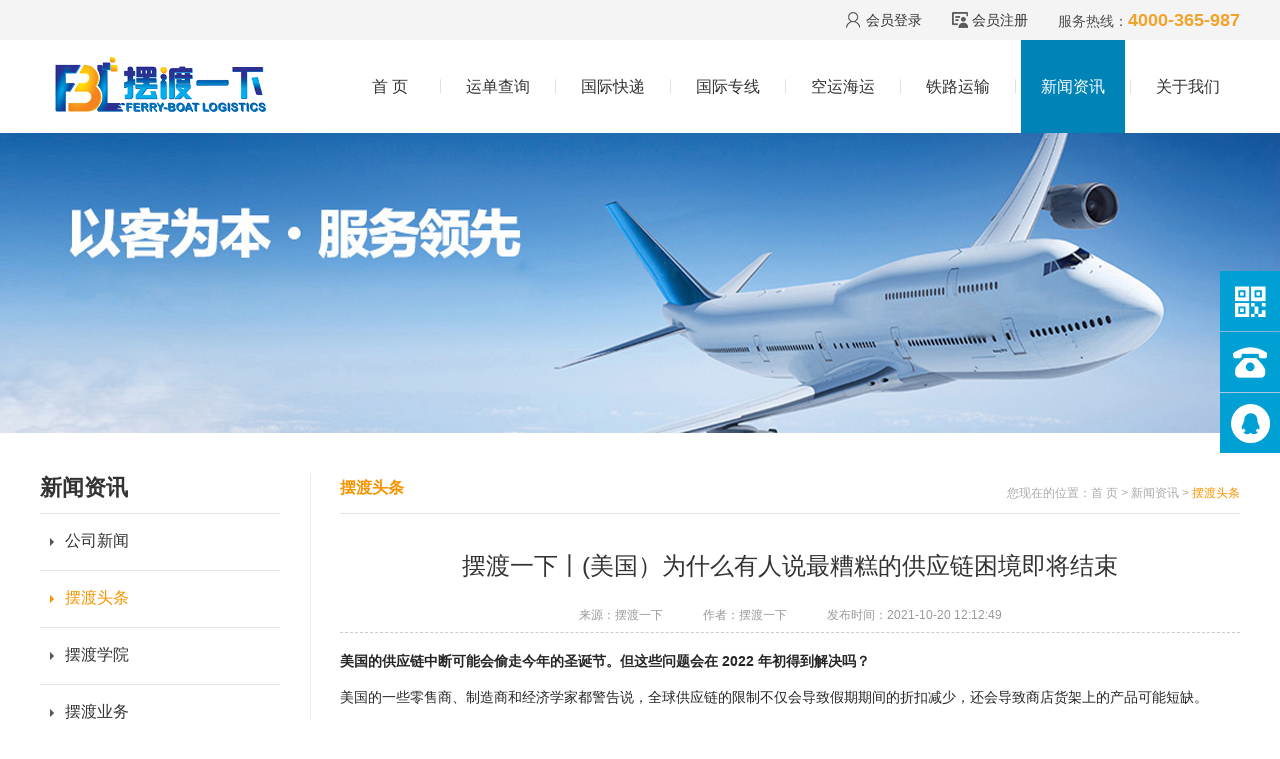

--- FILE ---
content_type: text/html;charset=UTF-8
request_url: http://ferryboatlogistics.com/news_detail.php?id=135&cid=2&page=1
body_size: 11542
content:
<!doctype html>
<html>
<head>
<meta charset="utf-8">
<meta name="renderer" content="webkit">
<meta http-equiv="X-UA-Compatible" content="IE=edge,chrome=1">
<title>摆渡一下丨(美国）为什么有人说最糟糕的供应链困境即将结束 - 新闻资讯 - 深圳市摆渡一下物流有限公司</title>
<meta name="keywords" content="摆渡一下丨(美国）为什么有人说最糟糕的供应链困境即将结束 - 深圳跨境电商物流_FBA头程,FBA海运,FBA空运,国际快递,美国专线小包,欧洲专线_摆渡一下">
<meta name="description" content="摆渡一下丨(美国）为什么有人说最糟糕的供应链困境即将结束 - 深圳市摆渡一下物流有限公司,是一家致力于服务中国跨境电商的物流公司,专注FBA头程,国际快递,美国专线,欧洲专线,为卖家提供专业便捷的物流方案,省心靠谱就找摆渡一下">
<meta name="format-detection" content="telephone=no">
<link type="text/css" rel="stylesheet" href="css/style_cn.css?v=1767627775">
<script type="text/javascript" src="jquery/jquery-fy.js"></script>
<script type="text/javascript" src="jquery/jquery.easing.1.3.js"></script>
<script type="text/javascript" src="inc/global.js?v=1767627775"></script>
</head>
<body>
<div id="main">
	<div id="header_top_blk">
<div id="header_top"><ul><li id="header_top_login"><a href="http://bdyx.itdida.com/" target="_blank">会员登录</a></li><li id="header_top_reg"><a href="http://bdyx.itdida.com/" target="_blank">会员注册</a></li><li>服务热线：<strong>4000-365-987</strong></li></ul></div>
</div>
<div id="header_blk">
<div id="header">
	<a href="./"><img src="images/logo.png" id="logo" alt="深圳市摆渡一下物流有限公司"></a>
	<ul id="nav"><li><a href="./" class="nav_out">首 页</a></li><li><a href="track.php" class="nav_out">运单查询</a></li><li><a href="business.php?cid=1" class="nav_out">国际快递</a><p><a href="business.php?cid=1&id=1">DHL</a><a href="business.php?cid=1&id=2">Fedex</a><a href="business.php?cid=1&id=3">Ups</a></p></li><li><a href="business.php?cid=2" class="nav_out">国际专线</a><p><a href="business.php?cid=2&id=6">美国空加派</a><a href="business.php?cid=2&id=7">欧洲空加派</a><a href="business.php?cid=2&id=8">澳洲空加派</a><a href="business.php?cid=2&id=9">加拿大空加派</a><a href="business.php?cid=2&id=22">英国VAT空运</a><a href="business.php?cid=2&id=24">阿联酋专线</a></p></li><li><a href="business.php?cid=3" class="nav_out">空运海运</a><p><a href="business.php?cid=3&id=10">美森快船</a><a href="business.php?cid=3&id=11">盐田快船</a><a href="business.php?cid=3&id=23">欧洲-海加派</a></p></li><li><a href="business.php?cid=4" class="nav_out">铁路运输</a><p></p></li><li><a href="news.php" class="nav_out">新闻资讯</a><p><a href="news.php?cid=1">公司新闻</a><a href="news.php?cid=2">摆渡头条</a><a href="news.php?cid=3">摆渡学院</a><a href="news.php?cid=4">摆渡业务</a></p></li><li><a href="aboutus.php" class="nav_out">关于我们</a><p><a href="aboutus.php?id=1">公司简介</a><a href="aboutus.php?id=2">联系我们</a><a href="aboutus.php?id=3">合作伙伴</a><a href="aboutus.php?id=4">企业风采</a></p></li></ul></div>
</div>
<script type="text/javascript">
$(function(){
	try{
		var current=6;
		$(".nav_out,.nav_over").attr("class","nav_out").eq(current).attr("class","nav_over");
	}catch(e){
	}
	$("#nav li").hover(function(){$(this).find("p").show();},function(){$(this).find("p").hide();});
});
</script>
<div style="min-width:1200px;height:300px;background:url(uploadfiles/20200322-233228.jpg) no-repeat center top;"></div>	<div id="content">
		<div id="left"><h2 class="left_title">新闻资讯</h2><dl class="left_menu"><dd><a href="news.php?cid=1">公司新闻</a></dd><dd><a href="news.php?cid=2" class="left_menu_cur">摆渡头条</a></dd><dd><a href="news.php?cid=3">摆渡学院</a></dd><dd><a href="news.php?cid=4">摆渡业务</a></dd></dl></div>
		<div id="right">
			<div id="title_cur"><h2>摆渡头条</h2>您现在的位置：<a href="./">首 页</a>&nbsp;>&nbsp;<a href="news.php">新闻资讯</a>&nbsp;>&nbsp;<a href="news.php?cid=2"><strong>摆渡头条</strong></a></div><h1 id="news_title">摆渡一下丨(美国）为什么有人说最糟糕的供应链困境即将结束</h1><div id="news_info">来源：摆渡一下<span></span>作者：摆渡一下<span></span>发布时间：2021-10-20 12:12:49</div><div class="editorc_box"><div class="editorc editorc_tbe"><p data-from-paste="1" style="line-height:1.5;"><span style="font-size:14px;"><span data-diagnose-id="ba0066aca5f648f6fe353ab465472785" style="margin: 0px; padding: 0px; border: 0px; outline: 0px; vertical-align: baseline; background: transparent; max-width: 100%; box-sizing: border-box; font-weight: 700; color: rgb(51, 51, 51);"><span data-diagnose-id="42df232bd139aecd1384eb99eeb68bf7" data-from-paste="1" style="margin: 0px; padding: 0px; border: 0px; outline: 0px; vertical-align: baseline; background: rgb(254, 254, 254); overflow-wrap: break-word; word-break: break-all; max-width: 100%; box-sizing: border-box; color: rgb(38, 38, 38); letter-spacing: 0px;"><span data-diagnose-id="3b74a1e1096d95bb7de7671735b8f1be" data-from-paste="1" style="margin: 0px; padding: 0px; border: 0px; outline: 0px; vertical-align: baseline; background: transparent; overflow-wrap: break-word; word-break: break-all; max-width: 100%; box-sizing: border-box;"><span data-diagnose-id="63a31bcd65b4dba2cef3d5535e4c0a9f" style="margin: 0px; padding: 0px; border: 0px; outline: 0px; vertical-align: baseline; background: rgb(255, 255, 255); max-width: 100%; box-sizing: border-box; color: rgb(51, 51, 51);"><span data-diagnose-id="e5965efed95be41f4b278ec69cbc3142" data-from-paste="1" style="margin: 0px; padding: 0px; border: 0px; outline: 0px; vertical-align: baseline; background: rgb(254, 254, 254); overflow-wrap: break-word; word-break: break-all; max-width: 100%; box-sizing: border-box; color: rgb(38, 38, 38); letter-spacing: 0px;"><span data-diagnose-id="6700c7213e36aa68743fe36a87c43822" data-from-paste="1" style="margin: 0px; padding: 0px; border: 0px; outline: 0px; vertical-align: baseline; background: transparent; overflow-wrap: break-word; word-break: break-all; max-width: 100%; box-sizing: border-box;">美国的</span></span><span data-diagnose-id="03e3706b142a879c9eab0a10f9b47531" data-from-paste="1" style="margin: 0px; padding: 0px; border: 0px; outline: 0px; vertical-align: baseline; background: transparent; overflow-wrap: break-word; word-break: break-all; max-width: 100%; box-sizing: border-box;"><span data-diagnose-id="eb7d23d5cef237fe29b322678d88bc46" data-from-paste="1" style="margin: 0px; padding: 0px; border: 0px; outline: 0px; vertical-align: baseline; background: rgb(254, 254, 254); overflow-wrap: break-word; word-break: break-all; max-width: 100%; box-sizing: border-box; color: rgb(38, 38, 38); letter-spacing: 0px;"><span data-diagnose-id="ad2490795e08fa939c615bdb286ff9c9" data-from-paste="1" style="margin: 0px; padding: 0px; border: 0px; outline: 0px; vertical-align: baseline; background: transparent; overflow-wrap: break-word; word-break: break-all; max-width: 100%; box-sizing: border-box;">供应链中断</span></span></span><span data-diagnose-id="4c3fe9e19ebbdb9460c3508fc6e32d66" data-from-paste="1" style="margin: 0px; padding: 0px; border: 0px; outline: 0px; vertical-align: baseline; background: rgb(254, 254, 254); overflow-wrap: break-word; word-break: break-all; max-width: 100%; box-sizing: border-box; color: rgb(38, 38, 38); letter-spacing: 0px;"><span data-diagnose-id="69dd634c15a0c688f4d77d757e109e63" data-from-paste="1" style="margin: 0px; padding: 0px; border: 0px; outline: 0px; vertical-align: baseline; background: transparent; overflow-wrap: break-word; word-break: break-all; max-width: 100%; box-sizing: border-box;">可能会偷走今年的圣诞节。但这些问题会在</span><span data-diagnose-id="3b34738bcc3bbbb1d0c2c7b95be34d83" data-fake="1" data-from-paste="1" style="margin: 0px; padding: 0px; border: 0px; outline: 0px; vertical-align: baseline; background: transparent; overflow-wrap: break-word; word-break: break-all; max-width: 100%; box-sizing: border-box;">&nbsp;2022 年初得到解决吗？</span></span></span></span></span></span></span></p>

<p data-from-paste="1" style="line-height:1.5;"><span style="font-size:14px;"><span data-diagnose-id="7bb6decea6e89c87c11561d22a13311c" data-from-paste="1" style="margin: 0px; padding: 0px; border: 0px; outline: 0px; vertical-align: baseline; background: transparent; overflow-wrap: break-word; word-break: break-all; max-width: 100%; box-sizing: border-box; color: rgb(38, 38, 38); letter-spacing: 0px;"><span data-diagnose-id="3ac3ee74937fef32e784d6430a18f717" data-from-paste="1" style="margin: 0px; padding: 0px; border: 0px; outline: 0px; vertical-align: baseline; background: transparent; overflow-wrap: break-word; word-break: break-all; max-width: 100%; box-sizing: border-box;">美国的一些零售商、制造商和经济学家都警告说，</span></span><span data-diagnose-id="204671eb09577e47ac2acee6f339c8bb" data-from-paste="1" style="margin: 0px; padding: 0px; border: 0px; outline: 0px; vertical-align: baseline; background: transparent; overflow-wrap: break-word; word-break: break-all; max-width: 100%; box-sizing: border-box;"><span data-diagnose-id="305d6675af03753fc87f7856e0f9505a" data-from-paste="1" style="margin: 0px; padding: 0px; border: 0px; outline: 0px; vertical-align: baseline; background: transparent; overflow-wrap: break-word; word-break: break-all; max-width: 100%; box-sizing: border-box; color: rgb(38, 38, 38); letter-spacing: 0px;"><span data-diagnose-id="d0e1f139fe39eaca1d642873de0c0466" data-from-paste="1" style="margin: 0px; padding: 0px; border: 0px; outline: 0px; vertical-align: baseline; background: transparent; overflow-wrap: break-word; word-break: break-all; max-width: 100%; box-sizing: border-box;">全球供应链的限制</span></span></span><span data-diagnose-id="cb1d28481cc9f61f2c61df8d9415a161" data-from-paste="1" style="margin: 0px; padding: 0px; border: 0px; outline: 0px; vertical-align: baseline; background: transparent; overflow-wrap: break-word; word-break: break-all; max-width: 100%; box-sizing: border-box; color: rgb(38, 38, 38); letter-spacing: 0px;"><span data-diagnose-id="02bb331ed40d16209fee3061a67de9da" data-from-paste="1" style="margin: 0px; padding: 0px; border: 0px; outline: 0px; vertical-align: baseline; background: transparent; overflow-wrap: break-word; word-break: break-all; max-width: 100%; box-sizing: border-box;">不仅会导致假期期间的</span></span><span data-diagnose-id="25f98e93735a2ec457d737b0b95b440d" data-from-paste="1" style="margin: 0px; padding: 0px; border: 0px; outline: 0px; vertical-align: baseline; background: transparent; overflow-wrap: break-word; word-break: break-all; max-width: 100%; box-sizing: border-box;"><span data-diagnose-id="8aef8ef307c34f2cf7618e5bb5a2b0c1" data-from-paste="1" style="margin: 0px; padding: 0px; border: 0px; outline: 0px; vertical-align: baseline; background: transparent; overflow-wrap: break-word; word-break: break-all; max-width: 100%; box-sizing: border-box; color: rgb(38, 38, 38); letter-spacing: 0px;"><span data-diagnose-id="85cf18cf640ea669917f635b86a2205b" data-from-paste="1" style="margin: 0px; padding: 0px; border: 0px; outline: 0px; vertical-align: baseline; background: transparent; overflow-wrap: break-word; word-break: break-all; max-width: 100%; box-sizing: border-box;">折扣减少</span></span></span><span data-diagnose-id="1e9ad850b35b2bb3ae39947d9a7a313e" data-from-paste="1" style="margin: 0px; padding: 0px; border: 0px; outline: 0px; vertical-align: baseline; background: transparent; overflow-wrap: break-word; word-break: break-all; max-width: 100%; box-sizing: border-box; color: rgb(38, 38, 38); letter-spacing: 0px;"><span data-diagnose-id="6a3f7735cb751a29236a0560626c00d8" data-from-paste="1" style="margin: 0px; padding: 0px; border: 0px; outline: 0px; vertical-align: baseline; background: transparent; overflow-wrap: break-word; word-break: break-all; max-width: 100%; box-sizing: border-box;">，还会导致商店货架上的产品可能短缺。</span></span></span></p>

<p data-from-paste="1" style="line-height:1.5;"><span style="font-size:14px;"><span data-diagnose-id="fe7f3f1304755a9fee6282edfeea09e2" data-from-paste="1" style="margin: 0px; padding: 0px; border: 0px; outline: 0px; vertical-align: baseline; background: transparent; overflow-wrap: break-word; word-break: break-all; max-width: 100%; box-sizing: border-box; color: rgb(38, 38, 38); letter-spacing: 0px;"><span data-diagnose-id="d19210811baa6cb675ebc02236b05917" data-from-paste="1" style="margin: 0px; padding: 0px; border: 0px; outline: 0px; vertical-align: baseline; background: transparent; overflow-wrap: break-word; word-break: break-all; max-width: 100%; box-sizing: border-box;">不过，他们一些高管和市场专家认为，最糟糕的情况可能会在短短几个月内结束。</span></span></span></p>

<p data-from-paste="1" style="line-height:1.5;"><span style="font-size:14px;"><span data-diagnose-id="0fcbc6122ea00ad57f166f4058220de6" data-from-paste="1" style="margin: 0px; padding: 0px; border: 0px; outline: 0px; vertical-align: baseline; background: transparent; overflow-wrap: break-word; word-break: break-all; max-width: 100%; box-sizing: border-box; color: rgb(38, 38, 38); letter-spacing: 0px;"><span data-diagnose-id="3fb2540256b728fca6fb95680661c62c" data-from-paste="1" style="margin: 0px; padding: 0px; border: 0px; outline: 0px; vertical-align: baseline; background: transparent; overflow-wrap: break-word; word-break: break-all; max-width: 100%; box-sizing: border-box;">摩根大通</span><span data-diagnose-id="b166dc418b67bf9c46d5732f9c1a503f" data-fake="1" data-from-paste="1" style="margin: 0px; padding: 0px; border: 0px; outline: 0px; vertical-align: baseline; background: transparent; overflow-wrap: break-word; word-break: break-all; max-width: 100%; box-sizing: border-box;">&nbsp;(&nbsp;</span></span><span data-diagnose-id="b9c16b3170a895dc043ecba41ad8f1bc" data-from-paste="1" style="margin: 0px; padding: 0px; border: 0px; outline: 0px; vertical-align: baseline; background: transparent; overflow-wrap: break-word; word-break: break-all; max-width: 100%; box-sizing: border-box;"><span data-diagnose-id="356b7243413e4417589a9971a5eaf343" data-from-paste="1" style="margin: 0px; padding: 0px; border: 0px; outline: 0px; vertical-align: baseline; background: transparent; overflow-wrap: break-word; word-break: break-all; max-width: 100%; box-sizing: border-box; color: rgb(38, 38, 38); letter-spacing: 0px;">JPM</span></span><span data-diagnose-id="d73c4446f5d7429474299e9248e9fd72" data-from-paste="1" style="margin: 0px; padding: 0px; border: 0px; outline: 0px; vertical-align: baseline; background: transparent; overflow-wrap: break-word; word-break: break-all; max-width: 100%; box-sizing: border-box; color: rgb(38, 38, 38); letter-spacing: 0px;">&nbsp;)首席执行官杰米戴蒙上周在与记者的财报电话会议上表示，到明年这个时候，</span><span data-diagnose-id="a0a05b57e6183c70f3cec2bda29df068" data-from-paste="1" style="margin: 0px; padding: 0px; border: 0px; outline: 0px; vertical-align: baseline; background: transparent; overflow-wrap: break-word; word-break: break-all; max-width: 100%; box-sizing: border-box;"><span data-diagnose-id="f0a09483f0b006ed5ba7e03c7a194a4d" data-from-paste="1" style="margin: 0px; padding: 0px; border: 0px; outline: 0px; vertical-align: baseline; background: transparent; overflow-wrap: break-word; word-break: break-all; max-width: 100%; box-sizing: border-box; color: rgb(38, 38, 38); letter-spacing: 0px;"><span data-diagnose-id="df4aa0e751371017a4bfff7fee7d4c4d" data-from-paste="1" style="margin: 0px; padding: 0px; border: 0px; outline: 0px; vertical-align: baseline; background: transparent; overflow-wrap: break-word; word-break: break-all; max-width: 100%; box-sizing: border-box;">供应链困境将成为遥远的记忆</span></span></span><span data-diagnose-id="54fad8a8633ffec15dfbc52006b3e27e" data-from-paste="1" style="margin: 0px; padding: 0px; border: 0px; outline: 0px; vertical-align: baseline; background: transparent; overflow-wrap: break-word; word-break: break-all; max-width: 100%; box-sizing: border-box; color: rgb(38, 38, 38); letter-spacing: 0px;"><span data-diagnose-id="339f22b244fdfa80939de957656c093e" data-from-paste="1" style="margin: 0px; padding: 0px; border: 0px; outline: 0px; vertical-align: baseline; background: transparent; overflow-wrap: break-word; word-break: break-all; max-width: 100%; box-sizing: border-box;">。</span></span></span></p>

<p data-from-paste="1" style="line-height:1.5;"><span style="font-size:14px;"><span data-diagnose-id="5718f59a7b516e3482270fcfbef27f6d" data-from-paste="1" style="margin: 0px; padding: 0px; border: 0px; outline: 0px; vertical-align: baseline; background: transparent; overflow-wrap: break-word; word-break: break-all; max-width: 100%; box-sizing: border-box; color: rgb(38, 38, 38); letter-spacing: 0px;"><span data-diagnose-id="7f227a4cafefb778bf3a136e3a8fb653" data-from-paste="1" style="margin: 0px; padding: 0px; border: 0px; outline: 0px; vertical-align: baseline; background: transparent; overflow-wrap: break-word; word-break: break-all; max-width: 100%; box-sizing: border-box;">戴蒙说：</span><span data-diagnose-id="e42e300e3070b3e4920862150f0b40d3" data-fake="1" data-from-paste="1" style="margin: 0px; padding: 0px; border: 0px; outline: 0px; vertical-align: baseline; background: transparent; overflow-wrap: break-word; word-break: break-all; max-width: 100%; box-sizing: border-box;">&ldquo;从现在起一年后，我们很有可能根本不会谈论供应链。&rdquo;</span></span></span></p>

<p data-from-paste="1" style="line-height:1.5;"><span style="font-size:14px;"><span data-diagnose-id="16d6cf991afb420cc48b626de0cf55ab" style="margin: 0px; padding: 0px; border: 0px; outline: 0px; vertical-align: baseline; background: transparent; max-width: 100%; box-sizing: border-box; font-weight: 700; color: rgb(51, 51, 51);"><span data-diagnose-id="ea68c70e4e954992db47a5c23ce40daa" data-from-paste="1" style="margin: 0px; padding: 0px; border: 0px; outline: 0px; vertical-align: baseline; background: rgb(254, 254, 254); overflow-wrap: break-word; word-break: break-all; max-width: 100%; box-sizing: border-box; color: rgb(38, 38, 38); letter-spacing: 0px;"><span data-diagnose-id="0e692dfc8f093cfb45b926358e53db22" data-from-paste="1" style="margin: 0px; padding: 0px; border: 0px; outline: 0px; vertical-align: baseline; background: transparent; overflow-wrap: break-word; word-break: break-all; max-width: 100%; box-sizing: border-box;">其他人指出，主要公司和运输运营商也在采取措施缓解这些问题。</span></span></span></span></p>

<p data-from-paste="1" style="line-height:1.5;"><span style="font-size:14px;"><span data-diagnose-id="85fd4567e3dc4736da6cb5d6d635a12b" data-from-paste="1" style="margin: 0px; padding: 0px; border: 0px; outline: 0px; vertical-align: baseline; background: rgb(254, 254, 254); overflow-wrap: break-word; word-break: break-all; max-width: 100%; box-sizing: border-box; color: rgb(38, 38, 38); letter-spacing: 0px;">Natixis Investment Managers 的投资组合策略师 Jack Janasiewicz 在一封电子邮件中指出，丰田 (&nbsp;</span><span data-diagnose-id="c9883171311fd612db6801fc8f391418" data-from-paste="1" style="margin: 0px; padding: 0px; border: 0px; outline: 0px; vertical-align: baseline; background: rgb(254, 254, 254); overflow-wrap: break-word; word-break: break-all; max-width: 100%; box-sizing: border-box; color: rgb(38, 38, 38); letter-spacing: 0px;"><span data-diagnose-id="b95d663cd4b31f79177914020dabba94" data-from-paste="1" style="margin: 0px; padding: 0px; border: 0px; outline: 0px; vertical-align: baseline; background: transparent; overflow-wrap: break-word; word-break: break-all; max-width: 100%; box-sizing: border-box;">TM )、三星 ( SSNLF )和英特尔 ( INTC )等巨头计划在今年最后几个月提高产量，部分原因是关键组件的可用性增加。</span></span></span></p>

<p data-from-paste="1" style="line-height:1.5;"><span style="font-size:14px;"><span data-diagnose-id="f1ba4d7820654dc114e66ca63bb76b6c" data-from-paste="1" style="margin: 0px; padding: 0px; border: 0px; outline: 0px; vertical-align: baseline; background: transparent; overflow-wrap: break-word; word-break: break-all; max-width: 100%; box-sizing: border-box; color: rgb(38, 38, 38); letter-spacing: 0px;"><span data-diagnose-id="2524838fb9fd207b050e5c7ef5a35fa3" data-from-paste="1" style="margin: 0px; padding: 0px; border: 0px; outline: 0px; vertical-align: baseline; background: transparent; overflow-wrap: break-word; word-break: break-all; max-width: 100%; box-sizing: border-box;">长滩和洛杉矶等主要港口现在也希望保持</span><span data-diagnose-id="a4e161a03284fd8963fd47a49787e377" data-fake="1" data-from-paste="1" style="margin: 0px; padding: 0px; border: 0px; outline: 0px; vertical-align: baseline; background: transparent; overflow-wrap: break-word; word-break: break-all; max-width: 100%; box-sizing: border-box;">&nbsp;24/7 全天候开放，以应对供应链瓶颈。</span></span></span></p>

<p data-from-paste="1" style="line-height:1.5;"><span style="font-size:14px;"><span data-diagnose-id="2ba63c36b48799dbbedce9655a9ce3a3" data-from-paste="1" style="margin: 0px; padding: 0px; border: 0px; outline: 0px; vertical-align: baseline; background: transparent; overflow-wrap: break-word; word-break: break-all; max-width: 100%; box-sizing: border-box; color: rgb(38, 38, 38); letter-spacing: 0px;"><span data-diagnose-id="fc633b708622f1b7bd4ddde0e0bb12e6" data-from-paste="1" style="margin: 0px; padding: 0px; border: 0px; outline: 0px; vertical-align: baseline; background: transparent; overflow-wrap: break-word; word-break: break-all; max-width: 100%; box-sizing: border-box;">花旗分析师</span><span data-diagnose-id="5a3d0cfd2137a8c40504e7b4e1192c45" data-fake="1" data-from-paste="1" style="margin: 0px; padding: 0px; border: 0px; outline: 0px; vertical-align: baseline; background: transparent; overflow-wrap: break-word; word-break: break-all; max-width: 100%; box-sizing: border-box;">&nbsp;Christian Wetherbee 在上周的一份报告中表示：&ldquo;拥堵问题可能已经过去，流动性和交易量可能会更大。&rdquo; &ldquo;这在美国和亚洲港口缓解拥堵的早期迹象中很明显。&rdquo;</span></span></span></p>

<p data-from-paste="1" style="line-height:1.5;"><span style="font-size:14px;"><span data-diagnose-id="278d5ba9c99d8f343ea92d4fd801700f" data-from-paste="1" style="margin: 0px; padding: 0px; border: 0px; outline: 0px; vertical-align: baseline; background: transparent; overflow-wrap: break-word; word-break: break-all; max-width: 100%; box-sizing: border-box; color: rgb(38, 38, 38); letter-spacing: 0px;"><span data-diagnose-id="e4aefb76df4d8a938232f961bdb1579a" data-from-paste="1" style="margin: 0px; padding: 0px; border: 0px; outline: 0px; vertical-align: baseline; background: transparent; overflow-wrap: break-word; word-break: break-all; max-width: 100%; box-sizing: border-box;">与此同时，沃尔玛</span><span data-diagnose-id="ba149b1e6edfff244f368a43523f3a79" data-fake="1" data-from-paste="1" style="margin: 0px; padding: 0px; border: 0px; outline: 0px; vertical-align: baseline; background: transparent; overflow-wrap: break-word; word-break: break-all; max-width: 100%; box-sizing: border-box;">&nbsp;(&nbsp;</span></span><span data-diagnose-id="ee73b9e9d727666e78e3640f98529c2e" data-from-paste="1" style="margin: 0px; padding: 0px; border: 0px; outline: 0px; vertical-align: baseline; background: transparent; overflow-wrap: break-word; word-break: break-all; max-width: 100%; box-sizing: border-box;"><span data-diagnose-id="3240caf1bbaea34a45adb570bad632ca" data-from-paste="1" style="margin: 0px; padding: 0px; border: 0px; outline: 0px; vertical-align: baseline; background: transparent; overflow-wrap: break-word; word-break: break-all; max-width: 100%; box-sizing: border-box; color: rgb(38, 38, 38); letter-spacing: 0px;">WMT</span></span><span data-diagnose-id="26e7a516d28e52830a412f1d4b965652" data-from-paste="1" style="margin: 0px; padding: 0px; border: 0px; outline: 0px; vertical-align: baseline; background: transparent; overflow-wrap: break-word; word-break: break-all; max-width: 100%; box-sizing: border-box; color: rgb(38, 38, 38); letter-spacing: 0px;">&nbsp;)、塔吉特 (&nbsp;</span><span data-diagnose-id="19b8cf0b568f8a4156693f7a8ad3833e" data-from-paste="1" style="margin: 0px; padding: 0px; border: 0px; outline: 0px; vertical-align: baseline; background: transparent; overflow-wrap: break-word; word-break: break-all; max-width: 100%; box-sizing: border-box;"><span data-diagnose-id="9a82a380995e9e91a0e461877580f747" data-from-paste="1" style="margin: 0px; padding: 0px; border: 0px; outline: 0px; vertical-align: baseline; background: transparent; overflow-wrap: break-word; word-break: break-all; max-width: 100%; box-sizing: border-box; color: rgb(38, 38, 38); letter-spacing: 0px;">TGT</span></span><span data-diagnose-id="a974e0138ddaf815a99728635423f19c" data-from-paste="1" style="margin: 0px; padding: 0px; border: 0px; outline: 0px; vertical-align: baseline; background: transparent; overflow-wrap: break-word; word-break: break-all; max-width: 100%; box-sizing: border-box; color: rgb(38, 38, 38); letter-spacing: 0px;">&nbsp;)、联邦快递 (&nbsp;</span><span data-diagnose-id="5e1f3f14da6be62ade0e60195244cbb3" data-from-paste="1" style="margin: 0px; padding: 0px; border: 0px; outline: 0px; vertical-align: baseline; background: transparent; overflow-wrap: break-word; word-break: break-all; max-width: 100%; box-sizing: border-box;"><span data-diagnose-id="7d917c2c79165581a52201f524bd074f" data-from-paste="1" style="margin: 0px; padding: 0px; border: 0px; outline: 0px; vertical-align: baseline; background: transparent; overflow-wrap: break-word; word-break: break-all; max-width: 100%; box-sizing: border-box; color: rgb(38, 38, 38); letter-spacing: 0px;">FDX</span></span><span data-diagnose-id="22f2ebdab6cbab240e17593c24ded41b" data-from-paste="1" style="margin: 0px; padding: 0px; border: 0px; outline: 0px; vertical-align: baseline; background: transparent; overflow-wrap: break-word; word-break: break-all; max-width: 100%; box-sizing: border-box; color: rgb(38, 38, 38); letter-spacing: 0px;">&nbsp;)和UPS (&nbsp;</span><span data-diagnose-id="bc793a6b121ad24741b01129523de116" data-from-paste="1" style="margin: 0px; padding: 0px; border: 0px; outline: 0px; vertical-align: baseline; background: transparent; overflow-wrap: break-word; word-break: break-all; max-width: 100%; box-sizing: border-box;"><span data-diagnose-id="d3c4fa7420c1faaa4e2e927a0fa90798" data-from-paste="1" style="margin: 0px; padding: 0px; border: 0px; outline: 0px; vertical-align: baseline; background: transparent; overflow-wrap: break-word; word-break: break-all; max-width: 100%; box-sizing: border-box; color: rgb(38, 38, 38); letter-spacing: 0px;">UPS</span></span><span data-diagnose-id="72bbf228b21ec402ae6d1ed5c96fac6f" data-from-paste="1" style="margin: 0px; padding: 0px; border: 0px; outline: 0px; vertical-align: baseline; background: transparent; overflow-wrap: break-word; word-break: break-all; max-width: 100%; box-sizing: border-box; color: rgb(38, 38, 38); letter-spacing: 0px;">&nbsp;) 的高管会见了拜登，</span><span data-diagnose-id="f46434e2b6ff8266c6228d0a634e3177" data-from-paste="1" style="margin: 0px; padding: 0px; border: 0px; outline: 0px; vertical-align: baseline; background: transparent; overflow-wrap: break-word; word-break: break-all; max-width: 100%; box-sizing: border-box;"><span data-diagnose-id="40df30c00534322cbe92634dc64b95d6" data-from-paste="1" style="margin: 0px; padding: 0px; border: 0px; outline: 0px; vertical-align: baseline; background: transparent; overflow-wrap: break-word; word-break: break-all; max-width: 100%; box-sizing: border-box; color: rgb(38, 38, 38); letter-spacing: 0px;"><span data-diagnose-id="be53d022b14e60dfb6ed17c1ad6e2f43" data-from-paste="1" style="margin: 0px; padding: 0px; border: 0px; outline: 0px; vertical-align: baseline; background: transparent; overflow-wrap: break-word; word-break: break-all; max-width: 100%; box-sizing: border-box;">试图为</span></span></span><span data-diagnose-id="dfc47e4725c4f3419e43751e5c46bfa9" data-from-paste="1" style="margin: 0px; padding: 0px; border: 0px; outline: 0px; vertical-align: baseline; background: transparent; overflow-wrap: break-word; word-break: break-all; max-width: 100%; box-sizing: border-box; color: rgb(38, 38, 38); letter-spacing: 0px;"><span data-diagnose-id="0c06413b3b28d586fd53855590f8e7ba" data-from-paste="1" style="margin: 0px; padding: 0px; border: 0px; outline: 0px; vertical-align: baseline; background: transparent; overflow-wrap: break-word; word-break: break-all; max-width: 100%; box-sizing: border-box;">影响零售商和托运人的问题</span></span><span data-diagnose-id="84c500d2bd4a768adaefd7ba6c915084" data-from-paste="1" style="margin: 0px; padding: 0px; border: 0px; outline: 0px; vertical-align: baseline; background: transparent; overflow-wrap: break-word; word-break: break-all; max-width: 100%; box-sizing: border-box;"><span data-diagnose-id="bc0acb199614f09892674569e6571f8d" data-from-paste="1" style="margin: 0px; padding: 0px; border: 0px; outline: 0px; vertical-align: baseline; background: transparent; overflow-wrap: break-word; word-break: break-all; max-width: 100%; box-sizing: border-box; color: rgb(38, 38, 38); letter-spacing: 0px;"><span data-diagnose-id="772f8cdd60e70209cf27ca5a778b373a" data-from-paste="1" style="margin: 0px; padding: 0px; border: 0px; outline: 0px; vertical-align: baseline; background: transparent; overflow-wrap: break-word; word-break: break-all; max-width: 100%; box-sizing: border-box;">寻找解决方案</span></span></span><span data-diagnose-id="930c6547d877ec5cea63a42d37862276" data-from-paste="1" style="margin: 0px; padding: 0px; border: 0px; outline: 0px; vertical-align: baseline; background: transparent; overflow-wrap: break-word; word-break: break-all; max-width: 100%; box-sizing: border-box; color: rgb(38, 38, 38); letter-spacing: 0px;"><span data-diagnose-id="02e953171503f7b3f821162876de4069" data-from-paste="1" style="margin: 0px; padding: 0px; border: 0px; outline: 0px; vertical-align: baseline; background: transparent; overflow-wrap: break-word; word-break: break-all; max-width: 100%; box-sizing: border-box;">。</span></span></span></p>

<p data-from-paste="1" style="line-height:1.5;"><span style="font-size:14px;"><span data-diagnose-id="d7d442a361412c536b90b04b5b8c1412" data-from-paste="1" style="margin: 0px; padding: 0px; border: 0px; outline: 0px; vertical-align: baseline; background: transparent; overflow-wrap: break-word; word-break: break-all; max-width: 100%; box-sizing: border-box; color: rgb(38, 38, 38); letter-spacing: 0px;">Jefferies 的分析师在最近的一份报告中表示：&ldquo;全球供应链已经变得非常薄弱。&rdquo; 但他们补充说，&ldquo;我们可能已经目睹了最糟糕的情况&rdquo;，到 2022 年上半年，&ldquo;影响可能会缓解&rdquo;。</span></span></p>

<p data-diagnose-id="97e11aaabb32a1879ca33c96185df59c" data-from-paste="1" style="line-height:1.5;"><span style="font-size:14px;">问题持续的时间可能比某些公司预期的要长</span></p>

<p data-from-paste="1" style="line-height:1.5;"><span style="font-size:14px;"><span data-diagnose-id="0e2092b1ca1d910b9622bba1f0f3f736" data-from-paste="1" style="margin: 0px; padding: 0px; border: 0px; outline: 0px; vertical-align: baseline; background: transparent; overflow-wrap: break-word; word-break: break-all; max-width: 100%; box-sizing: border-box; color: rgb(38, 38, 38); letter-spacing: 0px;"><span data-diagnose-id="262e631c7d018df70a5c9e075694ce75" data-from-paste="1" style="margin: 0px; padding: 0px; border: 0px; outline: 0px; vertical-align: baseline; background: transparent; overflow-wrap: break-word; word-break: break-all; max-width: 100%; box-sizing: border-box;">但有可能一些公司和策略师过于乐观。</span></span></span></p>

<p data-from-paste="1" style="line-height:1.5;"><span style="font-size:14px;"><span data-diagnose-id="a9a22577f289d9e89e7e6641f45e064b" style="margin: 0px; padding: 0px; border: 0px; outline: 0px; vertical-align: baseline; background: transparent; max-width: 100%; box-sizing: border-box; font-weight: 700; color: rgb(51, 51, 51);"><span data-diagnose-id="03f7a6eb0a4c3f0179d99208046290ec" data-from-paste="1" style="margin: 0px; padding: 0px; border: 0px; outline: 0px; vertical-align: baseline; background: transparent; overflow-wrap: break-word; word-break: break-all; max-width: 100%; box-sizing: border-box; color: rgb(38, 38, 38); letter-spacing: 0px;"><span data-diagnose-id="672a52f1de2e6be078e33d44d0a5d296" data-from-paste="1" style="margin: 0px; padding: 0px; border: 0px; outline: 0px; vertical-align: baseline; background: transparent; overflow-wrap: break-word; word-break: break-all; max-width: 100%; box-sizing: border-box;">由于运输延误，利润可能会受到打击。也有合理的担忧，即在可预见的未来，这些问题将导致价格上涨</span><span data-diagnose-id="58a3745786352e0e7b1e1d4c7c1891c9" data-fake="1" data-from-paste="1" style="margin: 0px; padding: 0px; border: 0px; outline: 0px; vertical-align: baseline; background: transparent; overflow-wrap: break-word; word-break: break-all; max-width: 100%; box-sizing: border-box;">&mdash;&mdash;并且一些消费者可能会因此推迟购买非必需品。</span></span></span></span></p>

<p data-from-paste="1" style="line-height:1.5;"><span style="font-size:14px;"><span data-diagnose-id="4080bacfe4efc7c9ea532d335ad5d408" style="margin: 0px; padding: 0px; border: 0px; outline: 0px; vertical-align: baseline; background: transparent; max-width: 100%; box-sizing: border-box; font-weight: 700; color: rgb(51, 51, 51);"><span data-diagnose-id="7f6f923dcf0e3fbbfe6f35398765f406" data-from-paste="1" style="margin: 0px; padding: 0px; border: 0px; outline: 0px; vertical-align: baseline; background: transparent; overflow-wrap: break-word; word-break: break-all; max-width: 100%; box-sizing: border-box; color: rgb(38, 38, 38); letter-spacing: 0px;"><span data-diagnose-id="8e72f9549e5b7e5784f0cf525e6a4d91" data-from-paste="1" style="margin: 0px; padding: 0px; border: 0px; outline: 0px; vertical-align: baseline; background: transparent; overflow-wrap: break-word; word-break: break-all; max-width: 100%; box-sizing: border-box;">更重要的是，问题不仅仅是将海外货物运送到美国。美国</span></span><span data-diagnose-id="b15c31d1ab5184979aaa49af70337e33" data-from-paste="1" style="margin: 0px; padding: 0px; border: 0px; outline: 0px; vertical-align: baseline; background: transparent; overflow-wrap: break-word; word-break: break-all; max-width: 100%; box-sizing: border-box;"><span data-diagnose-id="d3258c285e607c242d7c2241c3f387df" data-from-paste="1" style="margin: 0px; padding: 0px; border: 0px; outline: 0px; vertical-align: baseline; background: transparent; overflow-wrap: break-word; word-break: break-all; max-width: 100%; box-sizing: border-box; color: rgb(38, 38, 38); letter-spacing: 0px;"><span data-diagnose-id="4b39a2b24eff5f713ad150ced5b887c8" data-from-paste="1" style="margin: 0px; padding: 0px; border: 0px; outline: 0px; vertical-align: baseline; background: transparent; overflow-wrap: break-word; word-break: break-all; max-width: 100%; box-sizing: border-box;">国内卡车司机可能没有足够的能力</span></span></span><span data-diagnose-id="e80e5d6f057ef745a8aaf22c686a8820" data-from-paste="1" style="margin: 0px; padding: 0px; border: 0px; outline: 0px; vertical-align: baseline; background: transparent; overflow-wrap: break-word; word-break: break-all; max-width: 100%; box-sizing: border-box; color: rgb(38, 38, 38); letter-spacing: 0px;"><span data-diagnose-id="0333eeb8c6d46752e13fe9d9a7eae6eb" data-from-paste="1" style="margin: 0px; padding: 0px; border: 0px; outline: 0px; vertical-align: baseline; background: transparent; overflow-wrap: break-word; word-break: break-all; max-width: 100%; box-sizing: border-box;">来处理需要从港口到仓库和商店的所有产品。</span></span></span></span></p>

<p data-from-paste="1" style="line-height:1.5;"><span style="font-size:14px;"><span data-diagnose-id="60c45914ba522ed12b0e49abcbd3baf9" data-from-paste="1" style="margin: 0px; padding: 0px; border: 0px; outline: 0px; vertical-align: baseline; background: transparent; overflow-wrap: break-word; word-break: break-all; max-width: 100%; box-sizing: border-box; color: rgb(38, 38, 38); letter-spacing: 0px;"><span data-diagnose-id="e5bbc7a85e94325170c728040f46b5f3" data-from-paste="1" style="margin: 0px; padding: 0px; border: 0px; outline: 0px; vertical-align: baseline; background: transparent; overflow-wrap: break-word; word-break: break-all; max-width: 100%; box-sizing: border-box;">例如，欧洲乳制品和植物性食品集团达能</span><span data-diagnose-id="17ff0a6d485e29a4e99a6707dae9c909" data-fake="1" data-from-paste="1" style="margin: 0px; padding: 0px; border: 0px; outline: 0px; vertical-align: baseline; background: transparent; overflow-wrap: break-word; word-break: break-all; max-width: 100%; box-sizing: border-box;">&nbsp;(&nbsp;</span></span><span data-diagnose-id="4cb72ab306569874f77d7e0ffa348501" data-from-paste="1" style="margin: 0px; padding: 0px; border: 0px; outline: 0px; vertical-align: baseline; background: transparent; overflow-wrap: break-word; word-break: break-all; max-width: 100%; box-sizing: border-box;"><span data-diagnose-id="bf42b14d5c95928fe4169412869728d6" data-from-paste="1" style="margin: 0px; padding: 0px; border: 0px; outline: 0px; vertical-align: baseline; background: transparent; overflow-wrap: break-word; word-break: break-all; max-width: 100%; box-sizing: border-box; color: rgb(38, 38, 38); letter-spacing: 0px;">DANOY</span></span><span data-diagnose-id="3da3402686f85871ac5e8480abb23a86" data-from-paste="1" style="margin: 0px; padding: 0px; border: 0px; outline: 0px; vertical-align: baseline; background: transparent; overflow-wrap: break-word; word-break: break-all; max-width: 100%; box-sizing: border-box; color: rgb(38, 38, 38); letter-spacing: 0px;">&nbsp;)在周二与分析师的销售电话会议中警告称，未来价格将上涨。罪魁祸首：与卡车运输相关的问题。</span></span></p>

<p data-from-paste="1" style="line-height:1.5;"><span style="font-size:14px;"><span data-diagnose-id="cfff51beeb4f93fcf51c5250edd0017b" data-from-paste="1" style="margin: 0px; padding: 0px; border: 0px; outline: 0px; vertical-align: baseline; background: transparent; overflow-wrap: break-word; word-break: break-all; max-width: 100%; box-sizing: border-box; color: rgb(38, 38, 38); letter-spacing: 0px;">&ldquo;我们在今年 [下半年] 看到的通货膨胀部分是由于运输紧张。让我们非常清楚，因为我们看到美国卡车的即期费率处于创纪录的水平，&rdquo;达能首席执行官 Juergen Esser 说财务、技术和数据官员。</span></span></p>

<p data-from-paste="1" style="line-height:1.5;"><span style="font-size:14px;"><span data-diagnose-id="1713264787b0b76d7cce340872289ad2" data-from-paste="1" style="margin: 0px; padding: 0px; border: 0px; outline: 0px; vertical-align: baseline; background: rgb(254, 254, 254); overflow-wrap: break-word; word-break: break-all; max-width: 100%; box-sizing: border-box; color: rgb(38, 38, 38); letter-spacing: 0px;"><span data-diagnose-id="be203e87ef069c0dc4ef480b7039676f" data-from-paste="1" style="margin: 0px; padding: 0px; border: 0px; outline: 0px; vertical-align: baseline; background: transparent; overflow-wrap: break-word; word-break: break-all; max-width: 100%; box-sizing: border-box;">考虑到这一点，</span><span data-diagnose-id="2c07b47663adbe5f4cb676f6e9fd0819" data-fake="1" data-from-paste="1" style="margin: 0px; padding: 0px; border: 0px; outline: 0px; vertical-align: baseline; background: transparent; overflow-wrap: break-word; word-break: break-all; max-width: 100%; box-sizing: border-box;">Esser 表示达能可能会面临大约 7% 至 9% 得更高运输成本。这要么最终伤害利润率较低的投资者，要么伤害消费者，他们可能会发现自己在超市为酸奶支付更高的价格。</span></span></span></p>

<p style="margin: 0rem 0rem 0.125rem; padding-right: 0px; padding-bottom: 0px; padding-left: 0px; border: 0px; outline: 0px; font-size: 0.18rem; vertical-align: baseline; background: transparent; overflow-wrap: break-word; word-break: break-all; max-width: 100%; box-sizing: border-box; line-height: 0.27rem;">&nbsp;</p>
</div></div><div id="prevnext"><p>上一篇：<a href="news_detail.php?id=137&cid=2&page=1">摆渡一下丨UPS刚刚公布了创纪录的利润，计划在2022年提高价格</a></p><p>下一篇：<a href="news_detail.php?id=134&cid=2&page=1">摆渡一下| 供应链中断迫使白宫要求沃尔玛、UPS、联邦快递增加产量</a></p><a href="news.php?cid=2&page=1" id="prevnext_back">返回列表</a></div>		</div>
		<div class="clear"></div>
	</div>
    <div id="footer_contact_bg"><div id="footer_contact_box"><ul id="footer_nav"><li><a href="business.php?cid=1"><span>EXPRESS</span>国际快递</a></li><li><a href="business.php?cid=2"><span>AIRLIFT</span>国际专线</a></li><li><a href="business.php?cid=3"><span>SHIPPING</span>空运海运</a></li><li><a href="business.php?cid=4"><span>RAILWAY</span>铁路运输</a></li><li><a href="business.php?cid=5"><span>HELP</span>帮助中心</a></li><li><a href="aboutus.php"><span>ABOUT US</span>关于我们</a></li><li><a href="news.php"><span>NEWS</span>新闻资讯</a></li></ul><div id="footer_contact_blk"><a href="./"><img src="images/logo.png" id="footer_logo"></a><ul id="footer_contact"><li id="footer_contact_tel">24小时服务电话：<h2>4000-365-987</h2></li><li id="footer_contact_add">深圳市龙岗区坂田街道象角塘社区中浩工业城C2栋二层212室</li><li id="footer_contact_email">arienli@ferryboatlogistics.com</li></ul></div><div id="footer_partner"><h4><span>PARTNERS</span>合作伙伴</h4><ul><li><a href="https://extcall.17track.net" target="_blank"><img src="uploadfiles/20200622-143417.png"></a></li><li><a href="https://quanmaitong.com" target="_blank"><img src="uploadfiles/20230206-172621.png"></a></li></ul></div></div></div><div id="footer_blk"><div id="footer"><p style="text-align: center;"><span>版权所有：<span style="caret-color: rgb(0, 0, 0); font-size: 11pt; font-family: 宋体;">深圳市摆渡一下物流有限公司 &nbsp;</span>版权所有 Copyright 2004-2020 &nbsp;</span><a href="http://www.beian.miit.gov.cn">粤IPC备20059567</a>&nbsp;&nbsp;<a href="sitemap.xml">网站地图</a></p>
<p style="display:none;"><img src="images/loading2.gif"></p></div></div><ul id="float_os"><li id="float_os_weixin"><img src="uploadfiles/20220421-184306.jpg"></li><li id="float_os_tel"><p>4000-365-987</p></li><li id="float_os_qq"><a href="tencent://message/?uin=3008201652&site=&menu=yes"></a></li></ul></div>
</body>
</html>

--- FILE ---
content_type: text/css
request_url: http://ferryboatlogistics.com/css/style_cn.css?v=1767627775
body_size: 7406
content:
@import url("base.css");
body {font-family:"微软雅黑", "Microsoft YaHei", Verdana, Arial;color:#505050;font-size:14px;overflow-x:hidden;}
input,select,button,textarea {font-family:"微软雅黑", "Microsoft YaHei", Verdana, Arial;font-size:14px;color:#333;box-sizing:border-box;}
a:link,a:visited,a:active {color:#333;text-decoration:none;}
a:hover {color:#f69500;text-decoration:none;}
a {outline:none;-moz-outline:none;blr:expression(this.onFocus=this.blur());}
.al:hover {text-decoration:underline;}
.als a:hover {text-decoration:underline;}

/*===================================================================================*/

#main {}
#header_top_blk {height:40px;background-color:#f4f4f4;}
#header_top {position:relative;z-index:1;margin:0px auto;width:1200px;height:40px;line-height:40px;background-color:#f4f4f4;}
#header_top ul {position:absolute;top:0px;right:0px;}
#header_top ul li {float:left;margin-left:30px;height:40px;}
#header_top li strong {color:#f0a32d;font-size:18px;}
#header_top_login {padding-left:20px;background:url(../images/icon_login.png) no-repeat 0px center;}
#header_top_reg {padding-left:20px;background:url(../images/icon_reg.png) no-repeat 0px center;}

#header_blk {height:93px;background-color:#fff;}
#header {position:relative;z-index:99;margin:0px auto;width:1200px;height:93px;background-color:#fff;}
#logo {position:absolute;top:16px;left:0px;height:60px;}
#nav {position:absolute;top:0px;right:0px;height:93px;}
#nav li {float:left;position:relative;padding:0px 6px 0px 5px;height:inherit;background:url(../images/nav_line.jpg) no-repeat right center;}
#nav li:last-child {padding-right:0px;background:none;}
#nav li:last-child p {left:auto;right:0px;text-align:right;}
#nav li > a {display:block;padding:0px 20px;min-width:50px;height:inherit;font-size:16px;line-height:93px;text-align:center;}
#nav li > a.nav_over {color:#fff;background-color:#0084B7;}
#nav li:hover > a {color:#fff;background-color:#0084B7;}
#nav li p {position:absolute;top:93px;left:5px;display:none;padding:8px 0px;min-width:160px;background-color:#0084B7;}
#nav li p a {display:block;padding:5px 20px 6px 20px;color:#fff;white-space:nowrap;word-break:keep-all;}
#nav li p a:hover {text-decoration:underline;}

#banner {position:relative;z-index:1;width:100%;min-width:1200px;height:550px;overflow:hidden;}
#banner_ul {position:absolute;top:0px;left:50%;z-index:1;margin-left:-960px;width:1920px;height:550px;overflow:hidden;}
#banner_ul li {width:1920px;height:550px;text-align:center;font-size:0px;}
#banner_button {position:absolute;bottom:20px;left:0px;z-index:2;width:100%;height:14px;font-size:0px;text-align:center;}
#banner_button a {display:inline-block;margin:0px 5px;width:14px;height:14px;text-indent:100px;border-radius:50%;background-color:#666;overflow:hidden;}
#banner_button a:hover {background-color:#fb9e0f;}
#banner_button a.activeSlide {background-color:#fb9e0f;}

.wrap {margin:0px auto;width:1200px;}
#content {position:relative;margin:40px auto 0px auto;width:1200px;}
#content:after {position:absolute;top:0px;left:270px;display:block;width:1px;height:100%;content:"";background-color:#ebebeb;}
#left {float:left;width:240px;}
#right {float:right;width:900px;overflow:hidden;}
#footer_contact_bg {margin-top:40px;min-width:1200px;border-top:10px solid #eee;}
#footer_contact_box {position:relative;margin:0px auto;width:1200px;height:280px;color:#333;overflow:hidden;}
#footer_contact_blk {position:relative;height:200px;}
#footer_contact {position:absolute;top:35px;left:350px;width:300px;}
#footer_contact li {position:relative;padding-left:45px;background-repeat:no-repeat;}
#footer_contact_tel {height:50px;font-size:12px;background-image:url(../images/footer_contact_tel.png);background-position:0px 4px;}
#footer_contact_tel h2 {position:relative;top:-3px;font-size:22px;}
#footer_contact_add {margin-top:2px;height:24px;line-height:24px;background-image:url(../images/footer_contact_add.png);background-position:6px 0px;}
#footer_contact_email {margin-top:15px;height:18px;line-height:18px;background-image:url(../images/footer_contact_email.png);background-position:6px 0px;}
#footer_nav {padding:25px 0px 15px 0px;width:750px;font-size:0px;border-bottom:1px solid #ddd;}
#footer_nav li {display:inline-block;margin-right:50px;font-size:16px;vertical-align:top;}
#footer_nav li:last-child {margin-right:0;}
#footer_nav li a {color:#333;}
#footer_nav li span {display:block;color:#999;font-size:12px;}
#footer_logo {position:absolute;top:25px;left:0px;width:300px;}
#footer_qrcode {position:absolute;top:100px;left:580px;text-align:center;}
#footer_qrcode img {margin-bottom:5px;padding:8px;width:120px;height:120px;background-color:#fff;}
#footer_blk {width:100%;background-color:#303030;}
#footer {margin:0px auto;padding:15px 0px;width:1200px;color:#fff;font-size:12px;line-height:1.8;text-align:center;background-color:#303030;}
#footer a {color:#fff;}
#footer a:hover {color:#fff;}

#footer_partner {position:absolute;top:0px;right:0px;width:386px;}
#footer_partner h4 {padding:25px 0px 15px 0px;font-size:16px;font-weight:normal;border-bottom:1px solid #ddd;}
#footer_partner h4 span {display:block;color:#999;font-size:12px;}
#footer_partner ul {font-size:0px;}
#footer_partner ul li {display:inline-block;margin:10px 10px 0px 0px;width:120px;vertical-align:top;border:1px solid #ddd;}
#footer_partner ul li:nth-child(3n) {margin-right:0;}
#footer_partner ul li img {width:100%;height:50px;}

/*===================================================================================*/

#iquery_bg {background-color:#565454;}
#iquery_box {position:relative;margin:0px auto;padding:0px 0px 40px 0px;width:1200px;background-color:#565454;}
#iquery_box h2 {padding:20px 0px;color:#fff;font-size:20px;text-align:center;}
#iquery_box img {position:absolute;top:6px;right:14px;}
#iquery {position:relative;padding:0px 280px 0px 10px;height:62px;background-color:#0084B7;overflow:hidden;}
#iquery_button {position:absolute;top:0px;right:0px;width:280px;height:inherit;}
#iquery_button li {float:left;width:50%;height:inherit;color:#9c9c9c;font-size:18px;font-weight:bold;text-align:center;line-height:62px;background-color:#353436;cursor:pointer;}
#iquery_button li.active {color:#fff;background-color:#0084B7;}
#iquery_button li a {display:block;height:inherit;color:#9c9c9c;}

#iquery_track {padding:0px 15px;height:inherit;background-color:#fff;}
#iquery_track input {width:100%;height:62px;font-size:16px;border:none;}
#iquery_yf {height:inherit;}
#iquery_yf ul {height:inherit;background-color:#fff;}
#iquery_yf li {float:left;position:relative;height:inherit;box-sizing:border-box;}
#iquery_yf li select {width:100%;height:inherit;border:none;}
#iquery_yf_country {padding:0px 10px;width:194px;border-right:1px solid #a6a6a6;}
#iquery_yf_weight {padding:0px 10px;width:194px;border-right:1px solid #a6a6a6;}
#iquery_yf_weight input {width:100%;height:inherit;border:none;}
#iquery_yf_qudao {padding:0px 10px;width:179px;border-right:1px solid #a6a6a6;}
#iquery_yf_size {padding-left:90px;width:340px;height:inherit;}
#iquery_yf_size span {position:absolute;top:0px;left:15px;color:#999;line-height:62px;}
#iquery_yf_size input {margin-left:15px;width:60px;height:inherit;border:none;}

#iprocess {min-width:1200px;height:194px;background:url(../images/iprocess_bg.jpg) no-repeat center top;}

.ititle {padding-top:50px;text-align:center;}
.ititle p {font-family:Arial, Helvetica, sans-serif;font-size:18px;color:#999;}
.ititle h2 {position:relative;color:#323232;font-size:32px;}
.ititle_xt1 {position:absolute;top:50%;left:0px;display:block;margin-top:2px;width:495px;height:1px;background-color:#bcbcbc;}
.ititle_xt1:after {position:absolute;top:-4px;right:0px;display:block;width:9px;height:9px;content:"";background-color:#bcbcbc;transform:rotate(45deg);}
.ititle_xt2 {position:absolute;top:50%;right:0px;display:block;margin-top:2px;width:495px;height:1px;background-color:#bcbcbc;}
.ititle_xt2:after {position:absolute;top:-4px;left:0px;display:block;width:9px;height:9px;content:"";background-color:#bcbcbc;transform:rotate(45deg);}
.ititle h4 {margin-top:10px;color:#999;font-size:16px;font-weight:normal;}
.imore {display:block;padding-left:15px;width:150px;height:40px;font-size:16px;line-height:38px;border:1px solid #e0e0e0;background:url(../images/arrow1.png) no-repeat 120px center;}
.imore span {color:#999;}

#iproducts {margin-top:30px;font-size:0px;}
#iproducts a {position:relative;display:inline-block;margin-right:8px;width:294px;height:367px;}
#iproducts a:last-child {margin-right:0;}
#iproducts a:hover p {display:none;}
#iproducts a:hover div {display:block;}
#iproducts a img {width:100%;height:100%;}
#iproducts a p {position:absolute;top:0px;left:0px;z-index:2;width:100%;height:100%;background-color:rgba(0,0,0,0.5);}
#iproducts a p span {position:absolute;top:50%;left:50%;display:block;margin:-24px 0px 0px -66px;width:130px;height:46px;color:#fff;font-size:18px;line-height:46px;text-align:center;border:1px solid #fff;}
#iproducts a div {position:absolute;top:0px;left:0px;z-index:3;display:none;width:100%;height:100%;background:url(../images/search.png) no-repeat center 140px rgba(0,132,183,0.7);}
#iproducts a div span {position:absolute;top:220px;left:0px;display:block;width:100%;color:#fff;font-size:18px;text-align:center;}

#ichoose_bg {margin-top:40px;background-color:#0084B7;}
#ichoose_box {position:relative;margin:0px auto;width:1200px;height:570px;background-color:#0084B7;}
#ichoose_box .ititle {padding-top:30px;}
#ichoose_box .ititle h2 {color:#fff;}
#ichoose_box .ititle .ititle_xt1 {width:470px;background-color:#fff;}
#ichoose_box .ititle .ititle_xt1:after {background-color:#fff;}
#ichoose_box .ititle .ititle_xt2 {width:470px;background-color:#fff;}
#ichoose_box .ititle .ititle_xt2:after {background-color:#fff;}
#ichoose_box .ititle h4 {color:#fff;}
#ichoose_box .ititle p {color:#fff;}
#ichoose {position:absolute;top:160px;left:0px;width:1213px;}
#ichoose li {float:left;position:relative;margin-right:13px;width:290px;height:362px;color:#fff;}
#ichoose li img {position:absolute;top:56px;left:105px;}
#ichoose li h3 {position:absolute;top:140px;left:25px;display:block;width:240px;font-size:18px;font-weight:normal;text-align:center;}
#ichoose li p {position:absolute;top:235px;left:20px;width:250px;height:96px;line-height:24px;overflow:hidden;}
#ichoose_1 {background:url(../images/ichoose_bg11.jpg) no-repeat;}
#ichoose_2 {background:url(../images/ichoose_bg2.jpg) no-repeat;}
#ichoose_3 {background:url(../images/ichoose_bg3.jpg) no-repeat;}
#ichoose_4 {background:url(../images/ichoose_bg4.jpg) no-repeat;}

#iabout_box {position:relative;margin:80px auto;width:1200px;height:405px;overflow:hidden;}
#iabout_image {width:510px;height:405px;}
#iabout_title {position:absolute;top:35px;left:580px;}
#iabout_content {position:absolute;top:180px;left:580px;width:620px;height:145px;line-height:2;overflow:hidden;}
#iabout_more {position:absolute;bottom:0px;left:580px;}

#icheng_bg {background-color:#0084b7;}
#icheng_box {position:relative;margin:0px auto;width:1200px;height:550px;background-color:#0084b7;}
#icheng_box .ititle h2 {color:#fff;}
#icheng_box .ititle .ititle_xt1 {width:470px;background-color:#bcbcbc}
#icheng_box .ititle .ititle_xt1:after {background-color:#bcbcbc}
#icheng_box .ititle .ititle_xt2 {width:470px;background-color:#bcbcbc}
#icheng_box .ititle .ititle_xt2:after {background-color:#bcbcbc}
#icheng_box .ititle h4 {color:#fff;}
#icheng_box .ititle p {color:#fff;}
#icheng {position:absolute;top:180px;left:0px;width:1218px;}
#icheng li {float:left;position:relative;margin-right:8px;width:294px;height:320px;background-color:#fff;}
#icheng li h3 {padding:22px 20px 8px 20px;color:#333;font-size:24px;font-weight:normal;text-align:center;}
#icheng li p {padding:0px 20px;height:66px;color:#808080;line-height:22px;overflow:hidden;}
.icheng_icon {position:absolute;top:145px;left:50%;z-index:2;margin-left:-24px;}

#inews_blk {float:left;width:450px;}
.inews_title {position:relative;margin-bottom:40px;height:32px;border-bottom:1px solid #dadada;}
.inews_title h3 {position:absolute;top:0px;left:0px;height:30px;font-size:18px;font-weight:normal;border-bottom:3px solid #f0a32d;}
.inews_title p {position:absolute;bottom:-25px;color:#999;}
#inews_com {padding-bottom:10px;border-bottom:1px dashed #bababa;}
#inews_com h2 {font-size:16px;}
#inews_com p {margin-top:3px;color:#999;line-height:1.6;font-size:14px;}
#inews {margin:8px 0px 20px 0px;}
#inews li {position:relative;padding-left:15px;height:28px;line-height:28px;overflow:hidden;}
#inews li:before {position:absolute;top:11px;left:1px;display:block;width:6px;height:6px;content:"";border-radius:50%;background-color:#f0a32d;}

#iphotos_blk {float:right;width:710px;}
#iphotos {font-size:0px;height:210px;overflow:hidden;}
#iphotos p {float:left;position:relative;margin-right:8px;width:280px;height:210px;}
#iphotos p img {width:100%;height:100%;}
#iphotos p span {position:absolute;bottom:0px;left:0px;z-index:2;padding:0px 20px;width:100%;height:35px;color:#333;font-size:14px;line-height:35px;text-align:center;box-sizing:border-box;background-color:rgba(255,255,255,0.7);}

/*===================================================================================*/

.left_title {height:40px;color:#333;font-size:22px;border-bottom:1px solid #e5e5e5;}
.left_menu {margin-bottom:30px;}
.left_menu dd > a {display:block;position:relative;padding:17px 0px 18px 25px;font-size:16px;border-bottom:1px solid #e5e5e5;}
.left_menu dd > a:before {position:absolute;top:24px;left:10px;display:block;width:0px;height:0px;content:"";border:4px solid transparent;border-left-color:#575757;}
.left_menu dd a.left_menu_cur {color:#f69500;}
.left_menu dd a.left_menu_cur:before {border-left-color:#f69500;}
.left_menu dd a.left_menu_curs {color:#f69500;}

.left_menu ul {padding:5px 0px 15px 0px;border-bottom:1px solid #e5e5e5;}
.left_menu ul li {position:relative;padding:8px 0px 0px 28px;font-size:12px;}
.left_menu ul li span {position:absolute;top:16px;left:14px;display:block;width:3px;height:3px;background:#aaa;}
.left_contact {padding:8px 0px 0px 0px;line-height:1.8;}

/*===================================================================================*/

.nodata {padding:150px 0px;color:#bbb;font-size:20px;text-align:center;}
#title_cur {position:relative;height:40px;color:#aaa;font-size:12px;text-align:right;line-height:40px;border-bottom:1px solid #e5e5e5;overflow:hidden;}
#title_cur a {color:#aaa;}
#title_cur a:hover {color:#f69500;}
#title_cur strong {color:#f69500;font-weight:normal;}
#title_cur h2 {position:absolute;top:5px;left:0px;color:#f69500;font-size:16px;line-height:normal;}

.input_text {padding:0px 8px;width:280px;height:34px;line-height:34px\9;box-sizing:border-box;border:1px solid #ddd;}
.input_area {padding:6px 8px;height:176px;line-height:1.6;box-sizing:border-box;border:1px solid #ddd;overflow-y:auto;}
.input_select {padding:0px 0px 0px 8px;height:34px;box-sizing:border-box;border:1px solid #ddd;}
.input_radio {position:relative;top:1px;}
.input_checkbox {position:relative;top:1px;}
@media screen and (-webkit-min-device-pixel-ratio:0){
	.input_radio {position:relative;top:3px;width:15px;height:15px;}
	.input_checkbox {position:relative;top:3px;width:15px;height:15px;}
}
.button {width:150px;height:40px;color:#fff;font-size:16px;box-sizing:border-box;border:none;background-color:#333;cursor:pointer;}
.button:hover {background-color:#ff0000;}

.editorc_box {margin:0px auto;padding-top:18px;width:900px;overflow:hidden;}
.editorc {line-height:1.8;}
.editorc p {margin-bottom:15px;}
.editorc p:last-child {margin-bottom:0px;}
.editorc a {text-decoration:underline;}
.editorc hr {padding-bottom:4px;border:0px;border-top:1px solid #ccc;}
.editorc h1,.editorc h2,.editorc h3,.editorc h4,.editorc h5,.editorc h6 {padding:9px 0px;font-weight:normal;line-height:1.2;}
.editorc ul {margin-bottom:15px;padding-left:1.4em;}
.editorc ul:last-child {margin-bottom:0px;}
.editorc ul li {list-style-type:disc;}
.editorc ol {margin-bottom:15px;padding-left:1.5em;}
.editorc ol li {list-style-type:decimal;}
.editorc ol:last-child {margin-bottom:0px;}
.editorc table.border {margin-bottom:15px;border:none;border-top:1px solid #ddd;border-left:1px solid #ddd;}
.editorc table.border td {padding:6px 5px;border:none;border-right:1px solid #ddd;border-bottom:1px solid #ddd;}
.editorc table.border td table {margin-bottom:0px;}
.editorc table.border td p {margin:0px;padding:0px;}

.editorc2 {line-height:1.8;}
.editorc2 img {vertical-align:top;}
.editorc2 a {text-decoration:underline;}
.editorc2 hr {padding-bottom:4px;border:0px;border-top:1px solid #ccc;}
.editorc2 h1,.editorc2 h2,.editorc2 h3,.editorc2 h4,.editorc2 h5,.editorc2 h6 {padding:9px 0px;font-weight:normal;line-height:1.2;}
.editorc2 ul {margin-bottom:15px;padding-left:1.4em;}
.editorc2 ul:last-child {margin-bottom:0px;}
.editorc2 ul li {list-style-type:disc;}
.editorc2 ol {margin-bottom:15px;padding-left:1.5em;}
.editorc2 ol li {list-style-type:decimal;}
.editorc2 ol:last-child {margin-bottom:0px;}

.editorc_tbe table {margin-bottom:15px;border:none;border-top:1px solid #ddd;border-left:1px solid #ddd;}
.editorc_tbe td {padding:6px 5px;border:none;border-right:1px solid #ddd;border-bottom:1px solid #ddd;}
.editorc_tbe td table {margin-bottom:0px;}
.editorc_tbe td p {margin:0px;padding:0px;}
.editorc_tbe table.no-border {border:none;}
.editorc_tbe table.no-border table {border:none;}
.editorc_tbe table.no-border td {border:none;padding:0px;}

#prevnext {position:relative;margin:40px auto 0px auto;padding:12px 70px 0px 0px;height:48px;color:#999;font-size:14px;border-top:1px solid #e5e5e5;overflow:hidden;}
#prevnext p {height:24px;}
#prevnext a {}
#prevnext_back {position:absolute;top:12px;right:0px;}

/*===================================================================================*/
/* 企业图片列表 */

#about_image1 {width:900px;font-size:0px;}
#about_image1 a {display:inline-block;margin:25px 30px 0px 0px;width:280px;font-size:0px;text-align:center;vertical-align:top;}
#about_image1 a:nth-child(3n) {margin-right:0;}
#about_image1 a img {padding:4px;width:270px;height:203px;transition:none;border:1px solid #ddd;}
#about_image1 a img:hover {padding:3px;border:2px solid #f69500;}
#about_image1 a p {padding-top:8px;font-size:14px;line-height:1.4;}

#about_image2 {width:900px;font-size:0px;}
#about_image2 a {display:inline-block;margin:25px 20px 0px 0px;width:210px;font-size:0px;text-align:center;vertical-align:top;}
#about_image2 a:nth-child(4n) {margin-right:0;}
#about_image2 a img {padding:4px;width:200px;height:267px;transition:none;border:1px solid #ddd;}
#about_image2 a img:hover {padding:3px;border:2px solid #f69500;}
#about_image2 a p {padding-top:8px;font-size:14px;line-height:1.4;}

/*===================================================================================*/
/* 新闻列表 */

#news {margin:0px auto;padding-top:1px;width:898px;}
#news li {position:relative;margin-top:15px;padding:1px 120px 0px 20px;height:30px;background:url(../images/news_line.png) no-repeat left bottom;}
#news span {position:absolute;top:3px;right:0px;color:#999;font-size:12px;}
#news span a {margin-right:50px;}
#news_title {padding:35px 0px 25px 0px;color:#333;font-size:24px;line-height:1.4;text-align:center;font-weight:normal;}
#news_info {padding-bottom:8px;color:#999;font-size:12px;text-align:center;border-bottom:1px dashed #ccc;}
#news_info span {padding:0px 20px;}
#news_info strong {font-weight:normal;}

#article {width:900px;}
#article li {position:relative;margin-top:25px;padding-left:225px;height:175px;border-bottom:1px dashed #ccc;overflow:hidden;}
#article li img {position:absolute;top:0px;left:0px;width:200px;height:150px;}
#article li h2 {padding:2px 0px 3px 0px;font-size:16px;font-weight:normal;}
#article li span {color:#888;font-size:12px;}
#article li p {margin-top:10px;height:66px;color:#888;font-size:12px;line-height:22px;overflow:hidden;}
.article_list_nopic {position:absolute;top:0px;left:0px;display:block;width:200px;height:150px;background:url(../images/nopic.png) no-repeat center center #f0f0f0;}

/*===================================================================================*/
/* 信息反馈 */

#feedback {padding:10px 0px 0px 0px;}
#feedback td {padding:14px 5px 0px 5px;}
#feedback td span {margin-left:5px;font-family:"宋体";font-size:12px;color:#ff0000;}

/*===================================================================================*/

#win_ts {position:fixed;top:20%;left:50%;z-index:9999;margin-left:-200px;padding:50px 20px;width:360px;color:#fff;font-size:24px;text-align:center;opacity:0;transition:all 0.5s;border-radius:8px;background:url(../images/tbs/black70.png);overflow:hidden;}
#win_loading {position:fixed;top:0%;left:0%;z-index:9999;width:100%;height:100%;background:url(../images/loading2.gif) no-repeat center center;}
#win_loading_bg {position:fixed;top:0px;left:0px;z-index:9998;width:100%;height:100%;background:url(../images/tbs/white0.png);}

/*===================================================================================*/
/* 浮动在线客服 */

#float_os {position:fixed;top:50%;right:0px;z-index:99;margin-top:-90px;width:60px;}
#float_os li {position:relative;margin-top:1px;width:100%;height:60px;background-color:#00a0d4;background-repeat:no-repeat;background-position:center center;}
#float_os li:hover {background-color:#fb9e0f;}
#float_os li:hover img {display:block;}
#float_os li:hover p {display:block;}
#float_os li a {display:block;width:100%;height:100%;}
#float_os li img {position:absolute;top:0px;right:60px;display:none;padding:10px;width:120px;height:120px;background-color:#fb9e0f;}
#float_os li p {position:absolute;top:0px;right:60px;display:none;padding:0px 20px;height:inherit;line-height:60px;color:#fff;font-size:20px;font-family:Arial;white-space:nowrap;word-break:keep-all;background-color:#fb9e0f;}
#float_os_weixin {background-image:url(../images/float_os_weixin.png);}
#float_os_tel {background-image:url(../images/float_os_tel.png);}
#float_os_qq {background-image:url(../images/float_os_qq.png);}

#qq_online {position:absolute;z-index:99;width:130px;font-family:"宋体";font-size:12px;}
#qq_online_top {position:relative;padding-left:10px;height:26px;line-height:26px;font-family:Arial, Helvetica, sans-serif;font-weight:bold;color:#fff;background:url(../images/qq_style/style0_top.gif) no-repeat;}
#qq_online_top img {position:absolute;top:8px;right:10px;cursor:pointer;}
#qq_online_list {background:url(../images/qq_style/style0_bgs.gif) repeat-y;}
#qq_online_list a {color:#222;}
#qq_online_list a:hover {color:#ff0000;}
#qq_online_list p {position:relative;margin:0px 3px;padding-left:31px;width:93px;height:25px;line-height:26px;border-top:1px solid #fff;border-bottom:1px solid #fff;background:#fff;overflow:hidden;}
#qq_online_list p:hover {border-top:1px solid #A3E7FC;border-bottom:1px solid #A3E7FC;background:#E1F7FD;}
#qq_online_list p img {position:absolute;top:2px;left:5px;width:21px;height:21px;}
#qq_online_bottom {height:42px;font-size:0px;background:url(../images/qq_style/style0_bottom.gif) no-repeat;}

#qq_onlines_top {position:relative;height:32px;line-height:32px;text-align:center;color:#fff;font-weight:bold;}
#qq_onlines_top p {position:absolute;top:40px;width:35px;height:173px;overflow:hidden;cursor:pointer;}
.qq_onlines_small_left strong {left:8px;}
.qq_onlines_small_right strong {left:13px;}
#qq_onlines_top p strong {position:absolute;top:40px;display:block;width:16px;text-align:center;line-height:20px;}
#qq_onlines_box {border:1px solid #e3e3e3;border-top:none;background:#fff;}
#qq_onlines_tel {padding-top:15px;text-align:center;font-size:14px;color:#505050;background:url(../images/qq_style/tel.jpg) no-repeat 15px 12px;}
#qq_onlines_tel strong {display:block;padding:12px 0px 8px 0px;font-family:Arial, Helvetica, sans-serif;font-size:16px;border-bottom:1px dashed #ccc;}
#qq_onlines_list {padding-top:10px;}
#qq_onlines_list a {position:relative;display:block;margin:0px auto 8px auto;padding-left:35px;width:72px;height:25px;line-height:26px;color:#222;border:1px solid #aaccd8;background:url(../images/qq_style/list_bg.jpg) repeat-x;overflow:hidden;}
#qq_onlines_list a:hover {color:#ff0000;}
#qq_onlines_list a img {position:absolute;top:2px;left:7px;width:21px;height:21px;}
#qq_onlines_tdc {padding:8px 0px;font-size:0px;text-align:center;border-top:1px dashed #ccc;}
#qq_onlines_tdc img {width:110px;height:110px;}

.qq_onlines_1 p#qq_onlines_tel strong {color:#e10000;}
.qq_onlines_1 div#qq_onlines_top {border-bottom:8px solid #ff7200; background:#e10000;}
.qq_onlines_1 p.qq_onlines_small_left {right:-35px; background:url(../images/qq_style/style1_small_left.png) no-repeat;}
.qq_onlines_1 p.qq_onlines_small_right {left:-35px; background:url(../images/qq_style/style1_small_right.png) no-repeat;}
.qq_onlines_2 p#qq_onlines_tel strong {color:#555;}
.qq_onlines_2 div#qq_onlines_top {border-bottom:8px solid #5d5d5d; background:#343434;}
.qq_onlines_2 p.qq_onlines_small_left {right:-35px; background:url(../images/qq_style/style2_small_left.png) no-repeat;}
.qq_onlines_2 p.qq_onlines_small_right {left:-35px; background:url(../images/qq_style/style2_small_right.png) no-repeat;}
.qq_onlines_3 p#qq_onlines_tel strong {color:#df5f00;}
.qq_onlines_3 div#qq_onlines_top {border-bottom:8px solid #ddc9ba; background:#df9800;}
.qq_onlines_3 p.qq_onlines_small_left {right:-35px; background:url(../images/qq_style/style3_small_left.png) no-repeat;}
.qq_onlines_3 p.qq_onlines_small_right {left:-35px; background:url(../images/qq_style/style3_small_right.png) no-repeat;}
.qq_onlines_4 p#qq_onlines_tel strong {color:#89a611;}
.qq_onlines_4 div#qq_onlines_top {border-bottom:8px solid #464a4b; background:#adce25;}
.qq_onlines_4 p.qq_onlines_small_left {right:-35px; background:url(../images/qq_style/style4_small_left.png) no-repeat;}
.qq_onlines_4 p.qq_onlines_small_right {left:-35px; background:url(../images/qq_style/style4_small_right.png) no-repeat;}

.qq_onlines_5 p#qq_onlines_tel strong {color:#df5f00;}
.qq_onlines_5 div#qq_onlines_top {border-bottom:8px solid #ff9241; background:#ff6d00;}
.qq_onlines_5 p.qq_onlines_small_left {right:-35px; background:url(../images/qq_style/style5_small_left.png) no-repeat;}
.qq_onlines_5 p.qq_onlines_small_right {left:-35px; background:url(../images/qq_style/style5_small_right.png) no-repeat;}
.qq_onlines_6 p#qq_onlines_tel strong {color:#006083;}
.qq_onlines_6 div#qq_onlines_top {border-bottom:8px solid #6b718d; background:#006083;}
.qq_onlines_6 p.qq_onlines_small_left {right:-35px; background:url(../images/qq_style/style6_small_left.png) no-repeat;}
.qq_onlines_6 p.qq_onlines_small_right {left:-35px; background:url(../images/qq_style/style6_small_right.png) no-repeat;}
.qq_onlines_7 p#qq_onlines_tel strong {color:#00a0a8;}
.qq_onlines_7 div#qq_onlines_top {border-bottom:8px solid #6b718d; background:#00a0a8;}
.qq_onlines_7 p.qq_onlines_small_left {right:-35px; background:url(../images/qq_style/style7_small_left.png) no-repeat;}
.qq_onlines_7 p.qq_onlines_small_right {left:-35px; background:url(../images/qq_style/style7_small_right.png) no-repeat;}
.qq_onlines_8 p#qq_onlines_tel strong {color:#c9004c;}
.qq_onlines_8 div#qq_onlines_top {border-bottom:8px solid #ebba28; background:#c9004c;}
.qq_onlines_8 p.qq_onlines_small_left {right:-35px; background:url(../images/qq_style/style8_small_left.png) no-repeat;}
.qq_onlines_8 p.qq_onlines_small_right {left:-35px; background:url(../images/qq_style/style8_small_right.png) no-repeat;}

/*===================================================================================*/

#products_page {margin-top:40px;width:100%;}
#news_page {margin-top:40px;width:100%;}

.fypage {height:28px;font-size:0px;text-align:center;overflow:hidden;}
.fypage a,.fypage span {display:inline-block;margin:0px 4px;padding:0px 8px;height:26px;line-height:26px;font-size:14px;color:#888;border:1px solid #e5e5e5;background-color:#f5f5f5;text-align:center;vertical-align:top;box-sizing:border-box;overflow:hidden;}
.fypage a:hover {color:#fff;border-color:#f69500;background-color:#f69500;}
.fypage span.fypage_disabled {}
.fypage span.fypage_current {color:#fff;border-color:#f69500;background-color:#f69500;}
.fypage_sl {display:inline-block;margin:0px 4px;padding:0px 6px;height:28px;color:#999;line-height:28px;vertical-align:top;}
#fypage_gov {display:inline-block;margin:0px 4px;padding:0px 6px;width:40px;height:28px;line-height:28px\9;color:#333;font-size:12px;text-align:center;vertical-align:top;border:1px solid #e5e5e5;box-sizing:border-box;background:#fff;}
#fypage_gobtn:hover {color:#fff;border-color:#1aae32;background-color:#1aae32;cursor:pointer;}

--- FILE ---
content_type: application/javascript
request_url: http://ferryboatlogistics.com/inc/global.js?v=1767627775
body_size: 3266
content:
function $2(ObjID){
	return document.getElementById(ObjID);
}

function MarqueeImage(ObjDiv,Direction,Speed){
	var objdiv=document.getElementById(ObjDiv);
	var divs=document.createElement("DIV");	
	var div1=document.createElement("DIV");	
	var html='';
	switch(Direction){
	case "left":
	case "right":
		divs.style.width="32766px";
		div1.style.styleFloat="left";
		div1.style.cssFloat="left";
		div1.innerHTML=objdiv.innerHTML;
		objdiv.appendChild(divs);
		divs.appendChild(div1);
		var div1_width=div1.offsetWidth;
		if (div1_width<=objdiv.offsetWidth){divs.parentNode.removeChild(divs);return false;};
		html+='<div style="width:'+(div1_width*2)+'px">';
		html+='<div style="float:left;width:'+div1_width+'px;overflow:hidden;">'+div1.innerHTML+'</div>';
		html+='<div style="float:left;width:'+div1_width+'px;overflow:hidden;">'+div1.innerHTML+'</div>';
		html+'</div>';
		objdiv.innerHTML=html;
		break;
	case "top":
	case "bottom":
		div1.innerHTML=objdiv.innerHTML;
		objdiv.appendChild(div1);
		var div1_height=div1.offsetHeight;
		if (div1_height<=objdiv.offsetHeight){div1.parentNode.removeChild(div1);return false;};
		html+=div1.innerHTML;
		html+=div1.innerHTML;
		divs.style.height=div1_height*2+"px";
		divs.innerHTML=html;
		objdiv.innerHTML="";
		objdiv.appendChild(divs);
		break;
	}
    var Tid=setInterval(Marquee,Speed)
    objdiv.onmouseover=function(){clearInterval(Tid)}
    objdiv.onmouseout=function(){Tid=setInterval(Marquee,Speed)}
    function Marquee(){
		switch(Direction){
		case "left":
            if(objdiv.scrollLeft>=div1_width)
                objdiv.scrollLeft=0;
            else
                objdiv.scrollLeft++;
			break;
		case "right":
            if(objdiv.scrollLeft==0)
                objdiv.scrollLeft=div1_width;
            else
                objdiv.scrollLeft--;
			break;
		case "top":
			if(objdiv.scrollTop>=div1_height)
                objdiv.scrollTop=0;
            else
                objdiv.scrollTop++;
			break;
		case "bottom":
			if(objdiv.scrollTop==0)
                objdiv.scrollTop=div1_height;
            else
                objdiv.scrollTop--;
			break;
		}
    }
}

function AddFavorite(sURL,sTitle){
	sURL=encodeURI(sURL); 
	try{
		window.external.addFavorite(sURL,sTitle);
	}catch(e){
		try{
			window.sidebar.addPanel(sTitle,sURL,"");
		}catch(e){
			alert("您好，您的浏览器不支持自动加入收藏功能，请使用Ctrl+D进行添加，或手动在浏览器里进行设置！");
		}
	}
}

function SetHome(Url){
	if (document.all){
		document.body.style.behavior='url(#default#homepage)';
		document.body.setHomePage(Url);
	}else{
		alert("您好，您的浏览器不支持自动设置页面为首页功能，请您手动在浏览器里设置该页面为首页！");
	}
}

function key(e){  
	var keynum;  
	if(window.event){  
		keynum = e.keyCode;  
	}else if(e.which){  
		keynum = e.which;  
	}  
	if(keynum == 17){
		alert("禁止复制内容！");
		return false;
	}  
} 

function CheckSearch(Language){
	var SearchKey=$2('search_key');
	if (SearchKey.value==''){
		var str_1='请输入搜索内容！';
		if (Language=='en') str_1='Please enter keywords!';
		alert(str_1);
		SearchKey.focus();
		return;
	}
	location.href='products.php?search_key='+encodeURI(SearchKey.value);
}

function CheckSearch2(Evt,Language){
	Evt=Evt?Evt:(window.event?window.event:'');
	var Key=Evt.keyCode?Evt.keyCode:Evt.which;
	if (Key==13){
		var SearchKey=$2('search_key');
		if (SearchKey.value==''){
			var str_1='请输入搜索内容！';
			if (Language=='en') str_1='Please enter keywords!';
			alert(str_1);
			SearchKey.focus();
			return;
		}
		location.href='products.php?search_key='+encodeURI(SearchKey.value);
	}
}

function FloatDiv(ObjID,Ch){
	var Did=$2(ObjID);
	var DidTop=parseInt(Did.style.top);
	var Diff=(document.documentElement.scrollTop+document.body.scrollTop+Ch-DidTop)*.80;
	Did.style.top=Ch+document.documentElement.scrollTop+document.body.scrollTop-Diff+"px";
	setTimeout("FloatDiv('"+ObjID+"',"+Ch+")",20);
}
function FloatDiv2(ObjID,Ch){
	var Did=$2(ObjID);
	var DidTop=parseInt(Did.style.top);
	var Diff=(document.documentElement.clientHeight-53-Ch+document.documentElement.scrollTop+document.body.scrollTop-DidTop)*.80;
	Did.style.top=document.documentElement.clientHeight-53-Ch+document.documentElement.scrollTop+document.body.scrollTop-Diff+"px";
	setTimeout("FloatDiv2('"+ObjID+"',"+Ch+")",20);
}
function PicWidth(){
	$('.editorc').each(function(){
		var editroc=$(this);
		$(editroc).find('img').each(function(){
			if (parseInt($(this).width())>=$(editroc).parent().width()) $(this).css({'width':'100%','height':'auto'});
		});
	});
	setTimeout(PicWidth,500);
}
function PicWidth2(){
	$('.editorc2 img').each(function(){if (parseInt($(this).width())>=$('.editorc2').parent().width()) $(this).css({'width':'100%','height':'auto'});});
	setTimeout(PicWidth2,500);
}
function ScrollTo(ObjID,Ch,Speed){
	$('html,body').animate({scrollTop:($(ObjID).offset().top-Ch)+'px'},Speed);
}
function ScrollTop(Speed){
	$('html,body').animate({scrollTop:'0px'},Speed);
}

function Strlen(Str){
	var realLength=0,len=Str.length,charCode=-1;
	for (var i=0;i<len;i++) {
		charCode=Str.charCodeAt(i);
		if (charCode>=0 && charCode<=128){
			realLength+=1;
		}else{
			realLength+=2;
		}
	}
	return realLength;
}
function EmptyStr(Str){
	if (Str=='') return true;
	Str=Str.replace(/^\s+/g,'');
	Str=Str.replace(/\s+$/g,'');
	Str=Str.replace(/&nbsp;/g,'');
	if (Str==''){
		return true;
	}else{
		return false;
	}
}

function CheckiTrack(Evt,ObjID){
	Evt=Evt?Evt:(window.event?window.event:'');
	var Key=Evt.keyCode?Evt.keyCode:Evt.which;
	if (Key==13){
		if (EmptyStr(ObjID.value)){
			alert('请输入运单号，多个单号请用逗号隔开');
			ObjID.focus();
			return false;
		}
		location.href='track.php?number='+encodeURI(ObjID.value);
	}
}
function CheckiTrack2(){
	if (EmptyStr($('#track_number').val())){
		alert('请输入运单号，多个单号请用逗号隔开');
		ObjForm.jobnos.focus();
		return false;
	}
	location.href='track.php?number='+encodeURI($('#track_number').val());
}

function CheckFeedback(ObjForm,Language){
	var str_1,str_2,str_3,str_4,str_5,str_6,str_7;
	str_1='请输入您的姓名！';
	str_2='请输入联系电话！';
	str_3='请输入电子邮箱！';
	str_4='请输入留言主题！';
	str_5='请输入留言内容！';
	str_6='请输入验证码！';
	str_7='无效的验证码！';
	if (Language=='en'){
		str_1='Please enter the name!';
		str_2='Please enter the tel!';
		str_3='Please enter the E-mail!';
		str_4='Please enter the subject!';
		str_5='Please enter the message!';
		str_6='Please enter the verification code!';
		str_7='Invalid verification code!';
	}
	if (ObjForm.f_name.value==''){
		alert(str_1);
		ObjForm.f_name.focus();
		return false;
	}
	if (ObjForm.f_tel.value==''){
		alert(str_2);
		ObjForm.f_tel.focus();
		return false;
	}
	if (ObjForm.f_email.value==''){
		alert(str_3);
		ObjForm.f_email.focus();
		return false;
	}
	if (ObjForm.f_title.value==''){
		alert(str_4);
		ObjForm.f_title.focus();
		return false;
	}
	if (ObjForm.f_content.value==''){
		alert(str_5);
		ObjForm.f_content.focus();
		return false;
	}
	if (ObjForm.f_code.value==''){
		alert(str_6);
		ObjForm.f_code.focus();
		return false;
	}
	Reg=/^\w{4}$/;
	if (!Reg.test(ObjForm.f_code.value)){
		alert(str_7);
		return false;
	}
	Loading(1);
	ObjForm.submit();
}

/*===================================================================================*/

function Loading(ShowBg){
	if ($("#win_loading").length==0){
		var Div=$("<div id=\"win_loading\"></div>");
		$("body").append(Div);
		if (ShowBg==1){
			if ($("#win_loading_bg").length==0){
				var Div_Bg=$("<div id=\"win_loading_bg\"></div>");
				$("body").append(Div_Bg);
			}
		}
	}
}
function Loading_Remove(Val){
	if ($("#win_loading").length>0) $("#win_loading").remove();
	if (Val==1) if ($("#win_loading_bg").length>0) $("#win_loading_bg").remove();
}

var win_ts_tid1;
var win_ts_tid2;
function Wints(Content){
	if (win_ts_tid1) clearTimeout(win_ts_tid1);
	if (win_ts_tid2) clearTimeout(win_ts_tid2);
	if ($("#win_ts").length>0) $("#win_ts").remove();
	var Div=$("<div id=\"win_ts\"></div>").html(Content);
	$("body").append(Div);
	$("#win_ts").css({"top":"40%","opacity":"1","marginTop":"-"+parseInt($("#win_ts").outerHeight()/2)+"px"});
	win_ts_tid1=setTimeout(function(){$("#win_ts").css({"top":"20%","opacity":"0"});},1500);
	win_ts_tid2=setTimeout(function(){$("#win_ts").remove();},2500);
}

/*===================================================================================*/

$(function(){
	if ($(".editorc").length>0) PicWidth();
	if ($(".editorc2").length>0) PicWidth2();
});